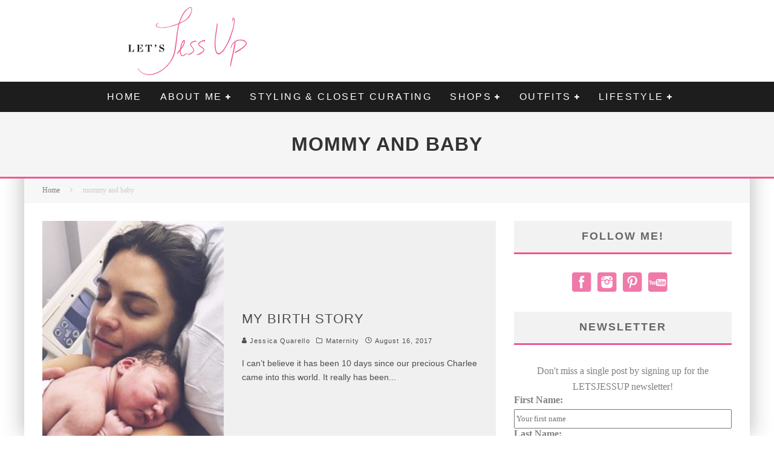

--- FILE ---
content_type: text/html; charset=UTF-8
request_url: https://letsjessup.com/tag/mommy-and-baby
body_size: 18857
content:
<!DOCTYPE html>
<html lang="en-US"
 xmlns:fb="http://ogp.me/ns/fb#">
<head>
	<meta charset="UTF-8">
			<meta name="viewport" content="width=device-width, height=device-height, initial-scale=1.0, minimum-scale=1.0">
	
	<link rel="profile" href="http://gmpg.org/xfn/11">
	<meta name='robots' content='index, follow, max-image-preview:large, max-snippet:-1, max-video-preview:-1' />
	<style>img:is([sizes="auto" i], [sizes^="auto," i]) { contain-intrinsic-size: 3000px 1500px }</style>
	
	<!-- This site is optimized with the Yoast SEO plugin v24.8.1 - https://yoast.com/wordpress/plugins/seo/ -->
	<title>mommy and baby Archives - Lets Jess-Up</title>
	<link rel="canonical" href="https://letsjessup.com/tag/mommy-and-baby" />
	<meta property="og:locale" content="en_US" />
	<meta property="og:type" content="article" />
	<meta property="og:title" content="mommy and baby Archives - Lets Jess-Up" />
	<meta property="og:url" content="https://letsjessup.com/tag/mommy-and-baby" />
	<meta property="og:site_name" content="Lets Jess-Up" />
	<meta name="twitter:card" content="summary_large_image" />
	<script type="application/ld+json" class="yoast-schema-graph">{"@context":"https://schema.org","@graph":[{"@type":"CollectionPage","@id":"https://letsjessup.com/tag/mommy-and-baby","url":"https://letsjessup.com/tag/mommy-and-baby","name":"mommy and baby Archives - Lets Jess-Up","isPartOf":{"@id":"https://letsjessup.com/#website"},"primaryImageOfPage":{"@id":"https://letsjessup.com/tag/mommy-and-baby#primaryimage"},"image":{"@id":"https://letsjessup.com/tag/mommy-and-baby#primaryimage"},"thumbnailUrl":"https://letsjessup.com/wp-content/uploads/2017/08/Charlee_Mommy_Firstphoto.jpg","breadcrumb":{"@id":"https://letsjessup.com/tag/mommy-and-baby#breadcrumb"},"inLanguage":"en-US"},{"@type":"ImageObject","inLanguage":"en-US","@id":"https://letsjessup.com/tag/mommy-and-baby#primaryimage","url":"https://letsjessup.com/wp-content/uploads/2017/08/Charlee_Mommy_Firstphoto.jpg","contentUrl":"https://letsjessup.com/wp-content/uploads/2017/08/Charlee_Mommy_Firstphoto.jpg","width":1064,"height":1485},{"@type":"BreadcrumbList","@id":"https://letsjessup.com/tag/mommy-and-baby#breadcrumb","itemListElement":[{"@type":"ListItem","position":1,"name":"Home","item":"https://letsjessup.com/"},{"@type":"ListItem","position":2,"name":"mommy and baby"}]},{"@type":"WebSite","@id":"https://letsjessup.com/#website","url":"https://letsjessup.com/","name":"Lets Jess-Up","description":"A Fashion &amp; Lifestyle Blog","potentialAction":[{"@type":"SearchAction","target":{"@type":"EntryPoint","urlTemplate":"https://letsjessup.com/?s={search_term_string}"},"query-input":{"@type":"PropertyValueSpecification","valueRequired":true,"valueName":"search_term_string"}}],"inLanguage":"en-US"}]}</script>
	<!-- / Yoast SEO plugin. -->


<link rel='dns-prefetch' href='//assets.pinterest.com' />
<link rel='dns-prefetch' href='//fonts.googleapis.com' />
<link rel="alternate" type="application/rss+xml" title="Lets Jess-Up &raquo; Feed" href="https://letsjessup.com/feed" />
<link rel="alternate" type="application/rss+xml" title="Lets Jess-Up &raquo; Comments Feed" href="https://letsjessup.com/comments/feed" />
<link rel="alternate" type="application/rss+xml" title="Lets Jess-Up &raquo; mommy and baby Tag Feed" href="https://letsjessup.com/tag/mommy-and-baby/feed" />
		<!-- This site uses the Google Analytics by MonsterInsights plugin v9.4.1 - Using Analytics tracking - https://www.monsterinsights.com/ -->
		<!-- Note: MonsterInsights is not currently configured on this site. The site owner needs to authenticate with Google Analytics in the MonsterInsights settings panel. -->
					<!-- No tracking code set -->
				<!-- / Google Analytics by MonsterInsights -->
		<script type="text/javascript">
/* <![CDATA[ */
window._wpemojiSettings = {"baseUrl":"https:\/\/s.w.org\/images\/core\/emoji\/15.0.3\/72x72\/","ext":".png","svgUrl":"https:\/\/s.w.org\/images\/core\/emoji\/15.0.3\/svg\/","svgExt":".svg","source":{"concatemoji":"https:\/\/letsjessup.com\/wp-includes\/js\/wp-emoji-release.min.js?ver=6.7.4"}};
/*! This file is auto-generated */
!function(i,n){var o,s,e;function c(e){try{var t={supportTests:e,timestamp:(new Date).valueOf()};sessionStorage.setItem(o,JSON.stringify(t))}catch(e){}}function p(e,t,n){e.clearRect(0,0,e.canvas.width,e.canvas.height),e.fillText(t,0,0);var t=new Uint32Array(e.getImageData(0,0,e.canvas.width,e.canvas.height).data),r=(e.clearRect(0,0,e.canvas.width,e.canvas.height),e.fillText(n,0,0),new Uint32Array(e.getImageData(0,0,e.canvas.width,e.canvas.height).data));return t.every(function(e,t){return e===r[t]})}function u(e,t,n){switch(t){case"flag":return n(e,"\ud83c\udff3\ufe0f\u200d\u26a7\ufe0f","\ud83c\udff3\ufe0f\u200b\u26a7\ufe0f")?!1:!n(e,"\ud83c\uddfa\ud83c\uddf3","\ud83c\uddfa\u200b\ud83c\uddf3")&&!n(e,"\ud83c\udff4\udb40\udc67\udb40\udc62\udb40\udc65\udb40\udc6e\udb40\udc67\udb40\udc7f","\ud83c\udff4\u200b\udb40\udc67\u200b\udb40\udc62\u200b\udb40\udc65\u200b\udb40\udc6e\u200b\udb40\udc67\u200b\udb40\udc7f");case"emoji":return!n(e,"\ud83d\udc26\u200d\u2b1b","\ud83d\udc26\u200b\u2b1b")}return!1}function f(e,t,n){var r="undefined"!=typeof WorkerGlobalScope&&self instanceof WorkerGlobalScope?new OffscreenCanvas(300,150):i.createElement("canvas"),a=r.getContext("2d",{willReadFrequently:!0}),o=(a.textBaseline="top",a.font="600 32px Arial",{});return e.forEach(function(e){o[e]=t(a,e,n)}),o}function t(e){var t=i.createElement("script");t.src=e,t.defer=!0,i.head.appendChild(t)}"undefined"!=typeof Promise&&(o="wpEmojiSettingsSupports",s=["flag","emoji"],n.supports={everything:!0,everythingExceptFlag:!0},e=new Promise(function(e){i.addEventListener("DOMContentLoaded",e,{once:!0})}),new Promise(function(t){var n=function(){try{var e=JSON.parse(sessionStorage.getItem(o));if("object"==typeof e&&"number"==typeof e.timestamp&&(new Date).valueOf()<e.timestamp+604800&&"object"==typeof e.supportTests)return e.supportTests}catch(e){}return null}();if(!n){if("undefined"!=typeof Worker&&"undefined"!=typeof OffscreenCanvas&&"undefined"!=typeof URL&&URL.createObjectURL&&"undefined"!=typeof Blob)try{var e="postMessage("+f.toString()+"("+[JSON.stringify(s),u.toString(),p.toString()].join(",")+"));",r=new Blob([e],{type:"text/javascript"}),a=new Worker(URL.createObjectURL(r),{name:"wpTestEmojiSupports"});return void(a.onmessage=function(e){c(n=e.data),a.terminate(),t(n)})}catch(e){}c(n=f(s,u,p))}t(n)}).then(function(e){for(var t in e)n.supports[t]=e[t],n.supports.everything=n.supports.everything&&n.supports[t],"flag"!==t&&(n.supports.everythingExceptFlag=n.supports.everythingExceptFlag&&n.supports[t]);n.supports.everythingExceptFlag=n.supports.everythingExceptFlag&&!n.supports.flag,n.DOMReady=!1,n.readyCallback=function(){n.DOMReady=!0}}).then(function(){return e}).then(function(){var e;n.supports.everything||(n.readyCallback(),(e=n.source||{}).concatemoji?t(e.concatemoji):e.wpemoji&&e.twemoji&&(t(e.twemoji),t(e.wpemoji)))}))}((window,document),window._wpemojiSettings);
/* ]]> */
</script>
<link rel='stylesheet' id='sbi_styles-css' href='https://letsjessup.com/wp-content/plugins/instagram-feed/css/sbi-styles.min.css?ver=6.8.0' type='text/css' media='all' />
<style id='wp-emoji-styles-inline-css' type='text/css'>

	img.wp-smiley, img.emoji {
		display: inline !important;
		border: none !important;
		box-shadow: none !important;
		height: 1em !important;
		width: 1em !important;
		margin: 0 0.07em !important;
		vertical-align: -0.1em !important;
		background: none !important;
		padding: 0 !important;
	}
</style>
<link rel='stylesheet' id='wp-block-library-css' href='https://letsjessup.com/wp-includes/css/dist/block-library/style.min.css?ver=6.7.4' type='text/css' media='all' />
<style id='classic-theme-styles-inline-css' type='text/css'>
/*! This file is auto-generated */
.wp-block-button__link{color:#fff;background-color:#32373c;border-radius:9999px;box-shadow:none;text-decoration:none;padding:calc(.667em + 2px) calc(1.333em + 2px);font-size:1.125em}.wp-block-file__button{background:#32373c;color:#fff;text-decoration:none}
</style>
<style id='global-styles-inline-css' type='text/css'>
:root{--wp--preset--aspect-ratio--square: 1;--wp--preset--aspect-ratio--4-3: 4/3;--wp--preset--aspect-ratio--3-4: 3/4;--wp--preset--aspect-ratio--3-2: 3/2;--wp--preset--aspect-ratio--2-3: 2/3;--wp--preset--aspect-ratio--16-9: 16/9;--wp--preset--aspect-ratio--9-16: 9/16;--wp--preset--color--black: #000000;--wp--preset--color--cyan-bluish-gray: #abb8c3;--wp--preset--color--white: #ffffff;--wp--preset--color--pale-pink: #f78da7;--wp--preset--color--vivid-red: #cf2e2e;--wp--preset--color--luminous-vivid-orange: #ff6900;--wp--preset--color--luminous-vivid-amber: #fcb900;--wp--preset--color--light-green-cyan: #7bdcb5;--wp--preset--color--vivid-green-cyan: #00d084;--wp--preset--color--pale-cyan-blue: #8ed1fc;--wp--preset--color--vivid-cyan-blue: #0693e3;--wp--preset--color--vivid-purple: #9b51e0;--wp--preset--gradient--vivid-cyan-blue-to-vivid-purple: linear-gradient(135deg,rgba(6,147,227,1) 0%,rgb(155,81,224) 100%);--wp--preset--gradient--light-green-cyan-to-vivid-green-cyan: linear-gradient(135deg,rgb(122,220,180) 0%,rgb(0,208,130) 100%);--wp--preset--gradient--luminous-vivid-amber-to-luminous-vivid-orange: linear-gradient(135deg,rgba(252,185,0,1) 0%,rgba(255,105,0,1) 100%);--wp--preset--gradient--luminous-vivid-orange-to-vivid-red: linear-gradient(135deg,rgba(255,105,0,1) 0%,rgb(207,46,46) 100%);--wp--preset--gradient--very-light-gray-to-cyan-bluish-gray: linear-gradient(135deg,rgb(238,238,238) 0%,rgb(169,184,195) 100%);--wp--preset--gradient--cool-to-warm-spectrum: linear-gradient(135deg,rgb(74,234,220) 0%,rgb(151,120,209) 20%,rgb(207,42,186) 40%,rgb(238,44,130) 60%,rgb(251,105,98) 80%,rgb(254,248,76) 100%);--wp--preset--gradient--blush-light-purple: linear-gradient(135deg,rgb(255,206,236) 0%,rgb(152,150,240) 100%);--wp--preset--gradient--blush-bordeaux: linear-gradient(135deg,rgb(254,205,165) 0%,rgb(254,45,45) 50%,rgb(107,0,62) 100%);--wp--preset--gradient--luminous-dusk: linear-gradient(135deg,rgb(255,203,112) 0%,rgb(199,81,192) 50%,rgb(65,88,208) 100%);--wp--preset--gradient--pale-ocean: linear-gradient(135deg,rgb(255,245,203) 0%,rgb(182,227,212) 50%,rgb(51,167,181) 100%);--wp--preset--gradient--electric-grass: linear-gradient(135deg,rgb(202,248,128) 0%,rgb(113,206,126) 100%);--wp--preset--gradient--midnight: linear-gradient(135deg,rgb(2,3,129) 0%,rgb(40,116,252) 100%);--wp--preset--font-size--small: 13px;--wp--preset--font-size--medium: 20px;--wp--preset--font-size--large: 36px;--wp--preset--font-size--x-large: 42px;--wp--preset--spacing--20: 0.44rem;--wp--preset--spacing--30: 0.67rem;--wp--preset--spacing--40: 1rem;--wp--preset--spacing--50: 1.5rem;--wp--preset--spacing--60: 2.25rem;--wp--preset--spacing--70: 3.38rem;--wp--preset--spacing--80: 5.06rem;--wp--preset--shadow--natural: 6px 6px 9px rgba(0, 0, 0, 0.2);--wp--preset--shadow--deep: 12px 12px 50px rgba(0, 0, 0, 0.4);--wp--preset--shadow--sharp: 6px 6px 0px rgba(0, 0, 0, 0.2);--wp--preset--shadow--outlined: 6px 6px 0px -3px rgba(255, 255, 255, 1), 6px 6px rgba(0, 0, 0, 1);--wp--preset--shadow--crisp: 6px 6px 0px rgba(0, 0, 0, 1);}:where(.is-layout-flex){gap: 0.5em;}:where(.is-layout-grid){gap: 0.5em;}body .is-layout-flex{display: flex;}.is-layout-flex{flex-wrap: wrap;align-items: center;}.is-layout-flex > :is(*, div){margin: 0;}body .is-layout-grid{display: grid;}.is-layout-grid > :is(*, div){margin: 0;}:where(.wp-block-columns.is-layout-flex){gap: 2em;}:where(.wp-block-columns.is-layout-grid){gap: 2em;}:where(.wp-block-post-template.is-layout-flex){gap: 1.25em;}:where(.wp-block-post-template.is-layout-grid){gap: 1.25em;}.has-black-color{color: var(--wp--preset--color--black) !important;}.has-cyan-bluish-gray-color{color: var(--wp--preset--color--cyan-bluish-gray) !important;}.has-white-color{color: var(--wp--preset--color--white) !important;}.has-pale-pink-color{color: var(--wp--preset--color--pale-pink) !important;}.has-vivid-red-color{color: var(--wp--preset--color--vivid-red) !important;}.has-luminous-vivid-orange-color{color: var(--wp--preset--color--luminous-vivid-orange) !important;}.has-luminous-vivid-amber-color{color: var(--wp--preset--color--luminous-vivid-amber) !important;}.has-light-green-cyan-color{color: var(--wp--preset--color--light-green-cyan) !important;}.has-vivid-green-cyan-color{color: var(--wp--preset--color--vivid-green-cyan) !important;}.has-pale-cyan-blue-color{color: var(--wp--preset--color--pale-cyan-blue) !important;}.has-vivid-cyan-blue-color{color: var(--wp--preset--color--vivid-cyan-blue) !important;}.has-vivid-purple-color{color: var(--wp--preset--color--vivid-purple) !important;}.has-black-background-color{background-color: var(--wp--preset--color--black) !important;}.has-cyan-bluish-gray-background-color{background-color: var(--wp--preset--color--cyan-bluish-gray) !important;}.has-white-background-color{background-color: var(--wp--preset--color--white) !important;}.has-pale-pink-background-color{background-color: var(--wp--preset--color--pale-pink) !important;}.has-vivid-red-background-color{background-color: var(--wp--preset--color--vivid-red) !important;}.has-luminous-vivid-orange-background-color{background-color: var(--wp--preset--color--luminous-vivid-orange) !important;}.has-luminous-vivid-amber-background-color{background-color: var(--wp--preset--color--luminous-vivid-amber) !important;}.has-light-green-cyan-background-color{background-color: var(--wp--preset--color--light-green-cyan) !important;}.has-vivid-green-cyan-background-color{background-color: var(--wp--preset--color--vivid-green-cyan) !important;}.has-pale-cyan-blue-background-color{background-color: var(--wp--preset--color--pale-cyan-blue) !important;}.has-vivid-cyan-blue-background-color{background-color: var(--wp--preset--color--vivid-cyan-blue) !important;}.has-vivid-purple-background-color{background-color: var(--wp--preset--color--vivid-purple) !important;}.has-black-border-color{border-color: var(--wp--preset--color--black) !important;}.has-cyan-bluish-gray-border-color{border-color: var(--wp--preset--color--cyan-bluish-gray) !important;}.has-white-border-color{border-color: var(--wp--preset--color--white) !important;}.has-pale-pink-border-color{border-color: var(--wp--preset--color--pale-pink) !important;}.has-vivid-red-border-color{border-color: var(--wp--preset--color--vivid-red) !important;}.has-luminous-vivid-orange-border-color{border-color: var(--wp--preset--color--luminous-vivid-orange) !important;}.has-luminous-vivid-amber-border-color{border-color: var(--wp--preset--color--luminous-vivid-amber) !important;}.has-light-green-cyan-border-color{border-color: var(--wp--preset--color--light-green-cyan) !important;}.has-vivid-green-cyan-border-color{border-color: var(--wp--preset--color--vivid-green-cyan) !important;}.has-pale-cyan-blue-border-color{border-color: var(--wp--preset--color--pale-cyan-blue) !important;}.has-vivid-cyan-blue-border-color{border-color: var(--wp--preset--color--vivid-cyan-blue) !important;}.has-vivid-purple-border-color{border-color: var(--wp--preset--color--vivid-purple) !important;}.has-vivid-cyan-blue-to-vivid-purple-gradient-background{background: var(--wp--preset--gradient--vivid-cyan-blue-to-vivid-purple) !important;}.has-light-green-cyan-to-vivid-green-cyan-gradient-background{background: var(--wp--preset--gradient--light-green-cyan-to-vivid-green-cyan) !important;}.has-luminous-vivid-amber-to-luminous-vivid-orange-gradient-background{background: var(--wp--preset--gradient--luminous-vivid-amber-to-luminous-vivid-orange) !important;}.has-luminous-vivid-orange-to-vivid-red-gradient-background{background: var(--wp--preset--gradient--luminous-vivid-orange-to-vivid-red) !important;}.has-very-light-gray-to-cyan-bluish-gray-gradient-background{background: var(--wp--preset--gradient--very-light-gray-to-cyan-bluish-gray) !important;}.has-cool-to-warm-spectrum-gradient-background{background: var(--wp--preset--gradient--cool-to-warm-spectrum) !important;}.has-blush-light-purple-gradient-background{background: var(--wp--preset--gradient--blush-light-purple) !important;}.has-blush-bordeaux-gradient-background{background: var(--wp--preset--gradient--blush-bordeaux) !important;}.has-luminous-dusk-gradient-background{background: var(--wp--preset--gradient--luminous-dusk) !important;}.has-pale-ocean-gradient-background{background: var(--wp--preset--gradient--pale-ocean) !important;}.has-electric-grass-gradient-background{background: var(--wp--preset--gradient--electric-grass) !important;}.has-midnight-gradient-background{background: var(--wp--preset--gradient--midnight) !important;}.has-small-font-size{font-size: var(--wp--preset--font-size--small) !important;}.has-medium-font-size{font-size: var(--wp--preset--font-size--medium) !important;}.has-large-font-size{font-size: var(--wp--preset--font-size--large) !important;}.has-x-large-font-size{font-size: var(--wp--preset--font-size--x-large) !important;}
:where(.wp-block-post-template.is-layout-flex){gap: 1.25em;}:where(.wp-block-post-template.is-layout-grid){gap: 1.25em;}
:where(.wp-block-columns.is-layout-flex){gap: 2em;}:where(.wp-block-columns.is-layout-grid){gap: 2em;}
:root :where(.wp-block-pullquote){font-size: 1.5em;line-height: 1.6;}
</style>
<link rel='stylesheet' id='lets-review-api-css' href='https://letsjessup.com/wp-content/plugins/lets-review/assets/css/style-api.min.css?ver=3.3.6' type='text/css' media='all' />
<link rel='stylesheet' id='social-widget-css' href='https://letsjessup.com/wp-content/plugins/social-media-widget/social_widget.css?ver=6.7.4' type='text/css' media='all' />
<link rel='stylesheet' id='mc4wp-form-basic-css' href='https://letsjessup.com/wp-content/plugins/mailchimp-for-wp/assets/css/form-basic.css?ver=4.10.2' type='text/css' media='all' />
<link rel='stylesheet' id='valenti-style-css' href='https://letsjessup.com/wp-content/themes/valenti/assets/css/style.min.css?ver=5.6.3.9' type='text/css' media='all' />
<style id='valenti-style-inline-css' type='text/css'>
body{ color:#808080}.entry-content h1, .entry-content h2, .entry-content h3, .entry-content h4, .entry-content h5, .entry-content h6{ color:#333333}.link-color-wrap a, .block-wrap-code .block a{ color:}.link-color-wrap a:hover, .block-wrap-code .block a:hover{ color:#1a75ca}body{font-size:14px;font-family:'Open Sans',sans-serif;font-weight:400;text-transform:none;line-height:1.666;}.excerpt{font-size:14px;font-family:'Open Sans',sans-serif;font-weight:400;text-transform:none;line-height:1.666;}.preview-thumbnail .title, .preview-review .title{font-size:14px;font-family:'Oswald',sans-serif;font-weight:700;text-transform:none;line-height:1.3;}.byline{font-size:11px;font-family:'Oswald',sans-serif;font-weight:400;letter-spacing:0.1em;text-transform:none;line-height:1.3;}.hero-meta .byline{font-size:11px;font-family:'Oswald',sans-serif;font-weight:400;letter-spacing:0.05em;text-transform:none;line-height:1.3;}.tipi-button{font-size:14px;font-family:'Oswald',sans-serif;font-weight:700;letter-spacing:0.1em;text-transform:uppercase;}.secondary-menu-wrap, .secondary-menu-wrap .sub-menu a:not(.tipi-button){font-size:14px;font-family:'Oswald',sans-serif;font-weight:700;letter-spacing:0.1em;text-transform:uppercase;line-height:1;}.footer-menu{font-size:12px;font-family:'Oswald',sans-serif;font-weight:400;text-transform:none;line-height:1;}.site-footer .textwidget{font-size:14px;font-family:'Open Sans',sans-serif;font-weight:400;text-transform:none;line-height:1.666;}.copyright{font-size:12px;font-family:'Open Sans',sans-serif;font-weight:400;text-transform:none;line-height:1;}.preview-slider.title-s .title{font-size:14px;font-family:'Oswald',sans-serif;font-weight:700;letter-spacing:0.04em;text-transform:uppercase;line-height:1.4;}.preview-slider.title-m .title{font-size:14px;font-family:'Oswald',sans-serif;font-weight:700;letter-spacing:0.04em;text-transform:uppercase;line-height:1.4;}.preview-slider.title-l .title{font-size:14px;font-family:'Oswald',sans-serif;font-weight:700;letter-spacing:0.04em;text-transform:uppercase;line-height:1.4;}.preview-slider.title-xl .title{font-size:14px;font-family:'Oswald',sans-serif;font-weight:700;letter-spacing:0.04em;text-transform:uppercase;line-height:1.4;}.preview-grid.title-xs .title{font-size:14px;font-family:'Oswald',sans-serif;font-weight:700;letter-spacing:0.04em;text-transform:uppercase;line-height:1.4;}.preview-grid.title-s .title{font-size:14px;font-family:'Oswald',sans-serif;font-weight:700;letter-spacing:0.04em;text-transform:uppercase;line-height:1.4;}.preview-grid.title-m .title{font-size:14px;font-family:'Oswald',sans-serif;font-weight:700;letter-spacing:0.04em;text-transform:uppercase;line-height:1.4;}.preview-grid.title-l .title{font-size:14px;font-family:'Oswald',sans-serif;font-weight:700;letter-spacing:0.04em;text-transform:uppercase;line-height:1.4;}.preview-classic .title{font-size:14px;font-family:'Oswald',sans-serif;font-weight:400;letter-spacing:0.05em;text-transform:none;line-height:1.3;}.preview-2 .title{font-size:14px;font-family:'Oswald',sans-serif;font-weight:400;letter-spacing:0.05em;text-transform:none;line-height:1.3;}.entry-content blockquote, .entry-content blockquote p{font-size:18px;font-family:'Oswald',sans-serif;font-weight:400;text-transform:none;line-height:1.5;}.hero-wrap .caption, .gallery-block__wrap .caption, figcaption{font-size:10px;font-family:'Open Sans',sans-serif;font-weight:400;text-transform:none;line-height:1.2;}.main-navigation .horizontal-menu > li > a{font-size:14px;font-family:'Oswald',sans-serif;font-weight:400;letter-spacing:0.15em;text-transform:uppercase;line-height:1;}.sub-menu a:not(.tipi-button){font-size:14px;font-family:'Oswald',sans-serif;font-weight:400;letter-spacing:0.13em;text-transform:uppercase;line-height:1.6;}.hero-meta.tipi-s-typo .title{font-size:18px;font-family:'Oswald',sans-serif;font-weight:700;text-transform:none;line-height:1.3;}.hero-meta.tipi-m-typo .title{font-size:18px;font-family:'Oswald',sans-serif;font-weight:700;text-transform:uppercase;line-height:1.3;}.hero-meta.tipi-l-typo .title{font-size:18px;font-family:'Oswald',sans-serif;font-weight:700;text-transform:uppercase;line-height:1.3;}.entry-content h2{font-size:18px;font-family:'Oswald',sans-serif;font-weight:700;letter-spacing:0.1em;text-transform:uppercase;line-height:1.3;}.entry-content h3{font-size:14px;font-family:'Oswald',sans-serif;font-weight:700;letter-spacing:0.1em;text-transform:uppercase;line-height:1.3;}.entry-content h4{font-size:14px;font-family:'Oswald',sans-serif;font-weight:700;letter-spacing:0.1em;text-transform:uppercase;line-height:1.3;}.entry-content h5{font-size:14px;font-family:'Oswald',sans-serif;font-weight:700;letter-spacing:0.1em;text-transform:uppercase;line-height:1.3;}.widget-title{font-size:14px;font-family:'Oswald',sans-serif;font-weight:700;letter-spacing:0.1em;text-transform:uppercase;line-height:1.3;}.block-title-wrap .title{font-size:16px;font-family:'Oswald',sans-serif;font-weight:700;letter-spacing:0.16em;text-transform:uppercase;line-height:1.8;}.block-subtitle{font-size:15px;font-family:'Open Sans',sans-serif;font-weight:700;letter-spacing:0.1em;text-transform:none;line-height:1.3;}.preview-classic { padding-bottom: 30px; }.block-wrap-classic .block ~ .block { padding-top: 30px; }.preview-thumbnail { padding-bottom: 20px; }.valenti-widget .preview-thumbnail { padding-bottom: 15px; }.block-title-inner{ border-bottom:3px solid #161616;}.site-footer > .bg-area{ border-top:20px solid #333333;}.footer-widget-wrap{ border-right:1px solid #333333;}.split-1:not(.preview-thumbnail) .mask {
		-webkit-flex: 0 0 40%;
		-ms-flex: 0 0 40%;
		flex: 0 0 40%;
		width: 40%;
	}.footer-lower {
		padding-top: 30px;
		padding-bottom: 30px;
	}.footer-widget-wrap {
		padding-top: 45px;
		padding-bottom: 45px;
	}.main-menu > li > a {
		padding-top: 17px;
		padding-bottom: 17px;
	}.main-navigation .main-nav-wrap > .menu-icons a{padding-left:10px;}.main-navigation .main-nav-wrap > .menu-icons a{padding-right:10px;}.main-navigation .main-nav-wrap > .menu-icons {margin-right:-10px;}.main-navigation .main-nav-wrap .menu-icons > li > a {font-size:18px;}.secondary-menu-wrap .menu-icons a{padding-left:10px;}.secondary-menu-wrap .menu-icons a{padding-right:10px;}.secondary-menu-wrap .menu-icons {margin-right:-10px;}.secondary-menu-wrap .menu-icons > li > a {font-size:16px;}.accent--color, .bbp-submit-wrapper button, .bbp-submit-wrapper button:visited, .buddypress .cb-cat-header .title a, .woocommerce .star-rating:before, .woocommerce-page .star-rating:before, .woocommerce .star-rating span, .woocommerce-page .star-rating span, .woocommerce .stars a {
		color:#ec5a94;
	}.bbp-submit-wrapper button, #buddypress button:hover, #buddypress a.button:hover, #buddypress a.button:focus, #buddypress input[type=submit]:hover, #buddypress input[type=button]:hover, #buddypress input[type=reset]:hover, #buddypress ul.button-nav li a:hover, #buddypress ul.button-nav li.current a, #buddypress div.generic-button a:hover, #buddypress .comment-reply-link:hover, #buddypress .activity-list li.load-more:hover, #buddypress #groups-list .generic-button a:hover {
		border-color: #ec5a94;
	}.sidebar-widget .widget-title, .cb-cat-header, .site-footer .footer-widget-area .widget-title span, #wp-calendar caption, #buddypress #members-list .cb-member-list-box .item .item-title, #buddypress div.item-list-tabs ul li.selected, #buddypress div.item-list-tabs ul li.current, #buddypress .item-list-tabs ul li:hover, .woocommerce div.product .woocommerce-tabs ul.tabs li.active,
	.author-page-box {
		border-bottom-color: #ec5a94 ;
	}.cb-highlight, #buddypress button:hover, #buddypress a.button:hover, #buddypress a.button:focus, #buddypress input[type=submit]:hover, #buddypress input[type=button]:hover, #buddypress input[type=reset]:hover, #buddypress ul.button-nav li a:hover, #buddypress ul.button-nav li.current a, #buddypress div.generic-button a:hover, #buddypress .comment-reply-link:hover, #buddypress .activity-list li.load-more:hover, #buddypress #groups-list .generic-button a:hover {
		background-color: #ec5a94;
	}.block-title-mid .block-title:after, .block-title-mid .block-title:before { border-top: 3px solid #161616;}.font-b { font-family: 'Open Sans',sans-serif; }h1, h2, h3, h4, h5, h6, .font-h, #bbp-user-navigation, .product_meta, .price, .woocommerce-review-link, .cart_item, .cart-collaterals .cart_totals th { font-family: 'Oswald',sans-serif }.site-mob-header:not(.site-mob-header-11) .header-padding .logo-main-wrap, .site-mob-header:not(.site-mob-header-11) .header-padding .icons-wrap a, .site-mob-header-11 .header-padding {
		padding-top: 15px;
		padding-bottom: 15px;
	}.site-header .header-padding {
		padding-top: 10px;
		padding-bottom: 10px;
	}.site-footer .bg-area{background-color: #1c1d1e;}.site-footer .background{background-position: center center;}.site-footer,.site-footer a{color: #e5e5e5;}.footer-widget-area{background-color: #272727;}.footer-widget-area{background-position: center center;}.footer-widget-area,.footer-widget-area a{color: #e5e5e5;}.grid-spacing { border-top-width: 3px; }.preview-slider.tile-overlay--1:after, .preview-slider.tile-overlay--2 .meta:after { opacity: 0.2; }.preview-grid.tile-overlay--1:after, .preview-grid.tile-overlay--2 .meta:after { opacity: 0.2; }.main-navigation-border { border-bottom-color: #161616; }@media only screen and (min-width: 481px) {.slider-spacing { margin-right: 3px;}.block-wrap-slider .slider { padding-top: 3px;}.grid-spacing { border-right-width: 3px; }.block-wrap-grid:not(.block-wrap-81) .block { width: calc( 100% + 3px ); }}@media only screen and (min-width: 768px) {.grid-spacing { border-right-width: 3px; }.block-wrap-55 .slide { margin-right: 3px!important; }.block-wrap-grid:not(.block-wrap-81) .block { width: calc( 100% + 3px ); }.preview-slider.tile-overlay--1:hover:after, .preview-slider.tile-overlay--2.tile-overlay--gradient:hover:after, .preview-slider.tile-overlay--2:hover .meta:after { opacity: 0.3 ; }.preview-grid.tile-overlay--1:hover:after, .preview-grid.tile-overlay--2.tile-overlay--gradient:hover:after, .preview-grid.tile-overlay--2:hover .meta:after { opacity: 0.3 ; }}@media only screen and (min-width: 1020px) {body{font-size:16px;}.hero-meta .byline{font-size:14px;}.tipi-button{font-size:12px;}.secondary-menu-wrap, .secondary-menu-wrap .sub-menu a:not(.tipi-button){font-size:12px;}.site-footer .textwidget{font-size:16px;}.preview-slider.title-s .title{font-size:16px;}.preview-slider.title-m .title{font-size:20px;}.preview-slider.title-l .title{font-size:30px;}.preview-slider.title-xl .title{font-size:40px;}.preview-grid.title-xs .title{font-size:16px;}.preview-grid.title-s .title{font-size:20px;}.preview-grid.title-m .title{font-size:32px;}.preview-grid.title-l .title{font-size:38px;}.preview-classic .title{font-size:22px;}.preview-2 .title{font-size:26px;}.entry-content blockquote, .entry-content blockquote p{font-size:26px;}.main-navigation .horizontal-menu > li > a{font-size:16px;}.hero-meta.tipi-s-typo .title{font-size:28px;}.hero-meta.tipi-m-typo .title{font-size:40px;}.hero-meta.tipi-l-typo .title{font-size:50px;}.entry-content h2{font-size:30px;}.entry-content h3{font-size:24px;}.entry-content h4{font-size:20px;}.entry-content h5{font-size:18px;}.widget-title{font-size:20px;}.block-title-wrap .title{font-size:22px;}}@media only screen and (min-width: 1200px) {.site {}}body, input{
    font-family: 'Playfair Display', serif;
}

.cb-excerpt img{
    margin-bottom: 10px;
}

/* visited link */
a, a:visited {
    color: #ec5a94;
    text-decoration: none;
}
</style>
<link rel='stylesheet' id='valenti-child-style-css' href='https://letsjessup.com/wp-content/themes/valenti-child/style.css?ver=6.7.4' type='text/css' media='all' />
<link rel='stylesheet' id='valenti-fonts-css' href='https://fonts.googleapis.com/css?family=Montserrat%3A400%2C700%7CMontserrat%3A400%2C700&#038;subset=greek%2Cgreek-ext&#038;display=swap' type='text/css' media='all' />
<!--[if IE]>
<link rel='stylesheet' id='valenti-ie9-css' href='https://letsjessup.com/wp-content/themes/valenti/assets/css/ie.css?ver=5.6.3.9' type='text/css' media='all' />
<![endif]-->
<link rel='stylesheet' id='swipebox-css' href='https://letsjessup.com/wp-content/themes/valenti/assets/css/swipebox.min.css?ver=1.4.4.1' type='text/css' media='all' />
<style id='akismet-widget-style-inline-css' type='text/css'>

			.a-stats {
				--akismet-color-mid-green: #357b49;
				--akismet-color-white: #fff;
				--akismet-color-light-grey: #f6f7f7;

				max-width: 350px;
				width: auto;
			}

			.a-stats * {
				all: unset;
				box-sizing: border-box;
			}

			.a-stats strong {
				font-weight: 600;
			}

			.a-stats a.a-stats__link,
			.a-stats a.a-stats__link:visited,
			.a-stats a.a-stats__link:active {
				background: var(--akismet-color-mid-green);
				border: none;
				box-shadow: none;
				border-radius: 8px;
				color: var(--akismet-color-white);
				cursor: pointer;
				display: block;
				font-family: -apple-system, BlinkMacSystemFont, 'Segoe UI', 'Roboto', 'Oxygen-Sans', 'Ubuntu', 'Cantarell', 'Helvetica Neue', sans-serif;
				font-weight: 500;
				padding: 12px;
				text-align: center;
				text-decoration: none;
				transition: all 0.2s ease;
			}

			/* Extra specificity to deal with TwentyTwentyOne focus style */
			.widget .a-stats a.a-stats__link:focus {
				background: var(--akismet-color-mid-green);
				color: var(--akismet-color-white);
				text-decoration: none;
			}

			.a-stats a.a-stats__link:hover {
				filter: brightness(110%);
				box-shadow: 0 4px 12px rgba(0, 0, 0, 0.06), 0 0 2px rgba(0, 0, 0, 0.16);
			}

			.a-stats .count {
				color: var(--akismet-color-white);
				display: block;
				font-size: 1.5em;
				line-height: 1.4;
				padding: 0 13px;
				white-space: nowrap;
			}
		
</style>
<link rel='stylesheet' id='login-with-ajax-css' href='https://letsjessup.com/wp-content/plugins/login-with-ajax/templates/login-with-ajax.min.css?ver=4.4' type='text/css' media='all' />
<script type="text/javascript" src="https://letsjessup.com/wp-includes/js/jquery/jquery.min.js?ver=3.7.1" id="jquery-core-js"></script>
<script type="text/javascript" src="https://letsjessup.com/wp-includes/js/jquery/jquery-migrate.min.js?ver=3.4.1" id="jquery-migrate-js"></script>
<script type="text/javascript" id="sbi_scripts-js-extra">
/* <![CDATA[ */
var sb_instagram_js_options = {"font_method":"svg","resized_url":"https:\/\/letsjessup.com\/wp-content\/uploads\/sb-instagram-feed-images\/","placeholder":"https:\/\/letsjessup.com\/wp-content\/plugins\/instagram-feed\/img\/placeholder.png","ajax_url":"https:\/\/letsjessup.com\/wp-admin\/admin-ajax.php"};
/* ]]> */
</script>
<script type="text/javascript" src="https://letsjessup.com/wp-content/plugins/instagram-feed/js/sbi-scripts.min.js?ver=6.8.0" id="sbi_scripts-js"></script>
<script type="text/javascript" id="login-with-ajax-js-extra">
/* <![CDATA[ */
var LWA = {"ajaxurl":"https:\/\/letsjessup.com\/wp-admin\/admin-ajax.php","off":""};
/* ]]> */
</script>
<script type="text/javascript" src="https://letsjessup.com/wp-content/plugins/login-with-ajax/templates/login-with-ajax.min.js?ver=4.4" id="login-with-ajax-js"></script>
<script type="text/javascript" src="https://letsjessup.com/wp-content/plugins/login-with-ajax/ajaxify/ajaxify.min.js?ver=4.4" id="login-with-ajax-ajaxify-js"></script>
<link rel="https://api.w.org/" href="https://letsjessup.com/wp-json/" /><link rel="alternate" title="JSON" type="application/json" href="https://letsjessup.com/wp-json/wp/v2/tags/195" /><link rel="EditURI" type="application/rsd+xml" title="RSD" href="https://letsjessup.com/xmlrpc.php?rsd" />
<meta name="generator" content="WordPress 6.7.4" />
<meta property="fb:app_id" content="494892580671871"/><meta property="fb:admins" content="jessica.elovsson.9"/><!-- Instagram Feed CSS -->
<style type="text/css">
@media (max-width: 600px) {
#sb_instagram{ display: none }
}

/* @media (max-width: 480px) {
     #sb_instagram{ display: none }
     }  */
</style>
<link rel="preload" type="font/woff2" as="font" href="https://letsjessup.com/wp-content/themes/valenti/assets/css/valenti/valenti.woff2?o9cfvj" crossorigin><link rel="dns-prefetch" href="//fonts.googleapis.com"><link rel="preconnect" href="https://fonts.gstatic.com/" crossorigin></head>
<body class="archive tag tag-mommy-and-baby tag-195 body-mob-header-1 site-mob-menu-a-4 site-mob-menu-1 mob-fi-tall header--style-1 with--bg excerpt-mob-off mm-ani-3 modal-skin-2">
			<div id="cb-outer-container" class="site">
		<header id="mobhead" class="site-header-block site-mob-header tipi-l-0 site-mob-header-1 sticky-menu-1 sticky-top site-skin-2 site-img-1"><div class="bg-area header-padding tipi-row side-spacing tipi-vertical-c">
	<ul class="menu-left icons-wrap tipi-vertical-c">
		<li class="valenti-icon vertical-c"><a href="#" class="mob-tr-open" data-target="slide-menu"><i class="valenti-i-menu" aria-hidden="true"></i></a></li>	</ul>
	<div class="logo-main-wrap logo-mob-wrap">
			</div>
	<ul class="menu-right icons-wrap tipi-vertical-c">
					</ul>
	<div class="background"></div></div>
</header><!-- .site-mob-header --><div id="mob-line" class="tipi-m-0"></div>		<div id="cb-container" class="site-inner container clearfix">
		<header id="masthead" class="site-header-block site-header clearfix site-header-1 header-skin-1 site-img-1 mm-skin-1 main-menu-skin-1 main-menu-width-1 main-menu-bar-color-2 logo-only-when-stuck main-menu-c"><div class="bg-area">
			<div class="logo-main-wrap header-padding tipi-vertical-c logo-main-wrap-l side-spacing tipi-row">
			<div class="logo logo-main"><a href="https://letsjessup.com" data-pin-nopin="true"><img src="http://letsjessup.com/wp-content/uploads/2015/08/Jessuplogo2.png" width="490" height="115"></a></div>					</div>
		<div class="background"></div></div>
</header><!-- .site-header --><div id="header-line"></div><nav id="cb-nav-bar" class="main-navigation cb-nav-bar-wrap nav-bar tipi-m-0-down clearfix mm-ani-3 mm-skin-1 main-menu-bar-color-1 sticky-top sticky-menu sticky-menu-1 logo-always-vis main-menu-c">	<div class="site-skin-2 menu-bg-area">
		<div id="main-menu-wrap" class="main-menu-wrap cb-nav-bar-wrap clearfix font-h main-nav-wrap vertical-c  wrap">
			<div class="logo-menu-wrap logo-menu-wrap-placeholder"></div>			<ul id="menu-main-menu" class="main-menu nav cb-main main-nav main-nav clearfix tipi-flex horizontal-menu">
				<li id="menu-item-45" class="menu-item menu-item-type-custom menu-item-object-custom dropper standard-drop mm-color menu-item-45"><a href="http://www.letsjessup.com">Home</a></li>
<li id="menu-item-52" class="menu-item menu-item-type-post_type menu-item-object-page menu-item-has-children dropper standard-drop mm-color menu-item-52"><a href="https://letsjessup.com/about-me">About Me</a><div class="menu mm-1" data-mm="1"><div class="menu-wrap menu-wrap-minus-10">
<ul class="sub-menu">
	<li id="menu-item-1094" class="menu-item menu-item-type-post_type menu-item-object-page dropper standard-drop mm-color menu-item-1094"><a href="https://letsjessup.com/videos">Videos</a></li>
	<li id="menu-item-1311" class="menu-item menu-item-type-post_type menu-item-object-page dropper standard-drop mm-color menu-item-1311"><a href="https://letsjessup.com/contact-me">Contact</a></li>
</ul></div></div>
</li>
<li id="menu-item-4978" class="menu-item menu-item-type-post_type menu-item-object-page dropper standard-drop mm-color menu-item-4978"><a href="https://letsjessup.com/curate">Styling &#038; Closet Curating</a></li>
<li id="menu-item-5592" class="menu-item menu-item-type-custom menu-item-object-custom menu-item-has-children dropper standard-drop mm-color menu-item-5592"><a>Shops</a><div class="menu mm-1" data-mm="1"><div class="menu-wrap menu-wrap-minus-10">
<ul class="sub-menu">
	<li id="menu-item-7065" class="menu-item menu-item-type-post_type menu-item-object-page dropper standard-drop mm-color menu-item-7065"><a href="https://letsjessup.com/baby-girl-2-products">Baby Girl # 2 SHOP</a></li>
	<li id="menu-item-2149" class="menu-item menu-item-type-post_type menu-item-object-page dropper standard-drop mm-color menu-item-2149"><a href="https://letsjessup.com/shop-tiktok-instagram">Shop Tik Tok &#038; Instagram Links</a></li>
	<li id="menu-item-4487" class="menu-item menu-item-type-post_type menu-item-object-page dropper standard-drop mm-color menu-item-4487"><a href="https://letsjessup.com/shop">The Fashion Shop</a></li>
	<li id="menu-item-6166" class="menu-item menu-item-type-post_type menu-item-object-page dropper standard-drop mm-color menu-item-6166"><a href="https://letsjessup.com/the-food-shop">The Food Shop</a></li>
	<li id="menu-item-6176" class="menu-item menu-item-type-post_type menu-item-object-page dropper standard-drop mm-color menu-item-6176"><a href="https://letsjessup.com/the-kid-shop">The Kids Shop</a></li>
	<li id="menu-item-6187" class="menu-item menu-item-type-post_type menu-item-object-page dropper standard-drop mm-color menu-item-6187"><a href="https://letsjessup.com/the-decor-shop">The Decor Shop</a></li>
	<li id="menu-item-6180" class="menu-item menu-item-type-post_type menu-item-object-page dropper standard-drop mm-color menu-item-6180"><a href="https://letsjessup.com/the-mom-shop">The Mom Shop</a></li>
	<li id="menu-item-6190" class="menu-item menu-item-type-post_type menu-item-object-page dropper standard-drop mm-color menu-item-6190"><a href="https://letsjessup.com/the-beauty-shop">The Beauty Shop</a></li>
</ul></div></div>
</li>
<li id="menu-item-5587" class="menu-item menu-item-type-custom menu-item-object-custom menu-item-has-children dropper standard-drop mm-color menu-item-5587"><a>Outfits</a><div class="menu mm-1" data-mm="1"><div class="menu-wrap menu-wrap-minus-10">
<ul class="sub-menu">
	<li id="menu-item-5597" class="menu-item menu-item-type-custom menu-item-object-custom dropper standard-drop mm-color menu-item-5597"><a href="http://letsjessup.com/tag/spring-style,spring">Spring</a></li>
	<li id="menu-item-5598" class="menu-item menu-item-type-custom menu-item-object-custom dropper standard-drop mm-color menu-item-5598"><a href="http://letsjessup.com/tag/summer">Summer</a></li>
	<li id="menu-item-5599" class="menu-item menu-item-type-custom menu-item-object-custom dropper standard-drop mm-color menu-item-5599"><a href="http://letsjessup.com/tag/fall">Fall</a></li>
	<li id="menu-item-5600" class="menu-item menu-item-type-custom menu-item-object-custom dropper standard-drop mm-color menu-item-5600"><a href="http://letsjessup.com/tag/winter">Winter</a></li>
	<li id="menu-item-6174" class="menu-item menu-item-type-custom menu-item-object-custom dropper standard-drop mm-color menu-item-6174"><a href="http://letsjessup.com/tag/pregnancy,pregnant,bumpdate,maternity">Maternity Looks</a></li>
</ul></div></div>
</li>
<li id="menu-item-5593" class="menu-item menu-item-type-custom menu-item-object-custom menu-item-has-children dropper standard-drop mm-color menu-item-5593"><a>Lifestyle</a><div class="menu mm-1" data-mm="1"><div class="menu-wrap menu-wrap-minus-10">
<ul class="sub-menu">
	<li id="menu-item-5594" class="menu-item menu-item-type-taxonomy menu-item-object-post_tag dropper standard-drop mm-color menu-item-5594"><a href="https://letsjessup.com/tag/motherhood" class="block-more block-mm-init block-changer block-mm-changer" data-title="motherhood" data-url="https://letsjessup.com/tag/motherhood" data-count="42" data-tid="322"  data-term="post_tag">motherhood</a></li>
	<li id="menu-item-5595" class="menu-item menu-item-type-taxonomy menu-item-object-post_tag dropper standard-drop mm-color menu-item-5595"><a href="https://letsjessup.com/tag/recipes" class="block-more block-mm-init block-changer block-mm-changer" data-title="recipes" data-url="https://letsjessup.com/tag/recipes" data-count="14" data-tid="440"  data-term="post_tag">recipes</a></li>
</ul></div></div>
</li>
			</ul>
			<ul class="menu-icons horizontal-menu tipi-flex-eq-height">
							</ul>
		</div>
	</div>
</nav>
<div class="block-title-wrap archive-block-title cb-section-header archive-block-title-color-2"><div class="block-title-inner side-spacing" style="border-bottom-color:#ec5a94"><div class="block-title"><h1 class="title">mommy and baby</h1></div></div></div><div class="breadcrumbs-wrap wrap">		<div class="breadcrumbs side-spacing">
											<div class="crumb">
									<a href="https://letsjessup.com">
									<span>Home</span>
									</a>
								</div>
											<i class="valenti-i-chevron-right"></i>				<div class="crumb">
									<span>mommy and baby</span>
								</div>
									</div>
	</div>
	<div id="cb-content" class="site-content clearfix wrap side-spacing content-bg sb--right">
	<div class="tipi-cols clearfix">
		<div id="main" class="cb-main main tipi-col tipi-xs-12 clearfix site-main main-block-wrap tipi-m-8">
			<div id="block-wrap-88533" class="block-wrap block-wrap-bs-1 block-to-see block-wrap-classic clearfix block-css-88533 side-spacing--boxed block-is-archive block-archive-skin-11" data-id="88533"><div class="block-inner-style"><div class="block-inner-box contents"><div class="block">		<article class="preview-classic split ani-base article-ani article-ani-0 split-1 split-design-1 tipi-xs-12 preview-1 post-4424 post type-post status-publish format-standard has-post-thumbnail hentry category-birth-story category-maternity tag-baby tag-baby-story tag-delivery tag-delivery-story tag-lets-jess-up tag-maternity tag-mom tag-mommy-and-baby tag-mommy-blogger tag-mother tag-motherhood tag-pregnancy">
			<div class="preview-mini-wrap clearfix tipi-flex preview--with-bg">
				<div class="cb-mask mask" style="background:#ec5a94">			<a href="https://letsjessup.com/my-birth-story" class="mask-img">
				<img width="172" height="240" src="https://letsjessup.com/wp-content/uploads/2017/08/Charlee_Mommy_Firstphoto.jpg" class="attachment-valenti-360-240 size-valenti-360-240 wp-post-image" alt="" decoding="async" srcset="https://letsjessup.com/wp-content/uploads/2017/08/Charlee_Mommy_Firstphoto.jpg 1064w, https://letsjessup.com/wp-content/uploads/2017/08/Charlee_Mommy_Firstphoto-215x300.jpg 215w, https://letsjessup.com/wp-content/uploads/2017/08/Charlee_Mommy_Firstphoto-768x1072.jpg 768w, https://letsjessup.com/wp-content/uploads/2017/08/Charlee_Mommy_Firstphoto-734x1024.jpg 734w" sizes="(max-width: 172px) 100vw, 172px" />			</a>
		</div>
							<div class="cb-meta cb-article-meta meta">
					<div class="title-wrap"><h2 class="title"><a href="https://letsjessup.com/my-birth-story">MY BIRTH STORY</a></h2></div><div class="cb-byline byline byline-3 byline-cats-design-1"><span class="byline-part author"><a class="url fn n" href="https://letsjessup.com/author/jessica"><i class="valenti-i-user" aria-hidden="true"></i> Jessica Quarello</a></span><div class="byline-part cats"><i class="valenti-i-folder" aria-hidden="true"></i> <a href="https://letsjessup.com/category/maternity" class="cat">Maternity</a></div><span class="byline-part cb-date date"><i class="valenti-i-clock" aria-hidden="true"></i> <time class="entry-date published dateCreated flipboard-date" datetime="2017-08-16T17:01:50-04:00">August 16, 2017</time></span></div><div class="excerpt body-color">I can&#8217;t believe it has been 10 days since our precious Charlee came into this world. It really has been<span class="cb-excerpt-dots excerpt-ellipsis">...</span></div>				</div>
							</div>
		</article>
				<article class="preview-classic split ani-base article-ani article-ani-0 split-1 split-design-1 tipi-xs-12 preview-1 post-3301 post type-post status-publish format-standard has-post-thumbnail hentry category-maternity category-outfits tag-asos tag-blogger tag-bumpdate tag-family tag-fashion tag-fashion-blogger tag-fashionable tag-lets-jess-up tag-love tag-maternity tag-mommy-and-baby tag-new-york-city tag-outfit tag-parents-to-be tag-pregnancy-style tag-pregnant tag-shop">
			<div class="preview-mini-wrap clearfix tipi-flex preview--with-bg">
				<div class="cb-mask mask" style="background:#ec5a94">			<a href="https://letsjessup.com/baby-q" class="mask-img">
				<img width="160" height="240" src="https://letsjessup.com/wp-content/uploads/2015/08/IMG_0302.jpg" class="attachment-valenti-360-240 size-valenti-360-240 wp-post-image" alt="" decoding="async" srcset="https://letsjessup.com/wp-content/uploads/2015/08/IMG_0302.jpg 2400w, https://letsjessup.com/wp-content/uploads/2015/08/IMG_0302-200x300.jpg 200w, https://letsjessup.com/wp-content/uploads/2015/08/IMG_0302-768x1152.jpg 768w, https://letsjessup.com/wp-content/uploads/2015/08/IMG_0302-683x1024.jpg 683w" sizes="(max-width: 160px) 100vw, 160px" />			</a>
		</div>
							<div class="cb-meta cb-article-meta meta">
					<div class="title-wrap"><h2 class="title"><a href="https://letsjessup.com/baby-q">BABY Q!!</a></h2></div><div class="cb-byline byline byline-3 byline-cats-design-1"><span class="byline-part author"><a class="url fn n" href="https://letsjessup.com/author/jessica"><i class="valenti-i-user" aria-hidden="true"></i> Jessica Quarello</a></span><div class="byline-part cats"><i class="valenti-i-folder" aria-hidden="true"></i> <a href="https://letsjessup.com/category/outfits" class="cat">Outfits</a></div><span class="byline-part cb-date date"><i class="valenti-i-clock" aria-hidden="true"></i> <time class="entry-date published dateCreated flipboard-date" datetime="2017-02-06T20:13:51-04:00">February 6, 2017</time></span></div><div class="excerpt body-color">Photography by Shadi Garman We are having a baby!! I have been so excited to share this incredible blessing with you<span class="cb-excerpt-dots excerpt-ellipsis">...</span></div>				</div>
							</div>
		</article>
		</div>			<div class="pagination tipi-xs-12 font-2">
						</div>
			</div></div></div>		</div>
		<div class="sidebar-wrap tipi-xs-12 tipi-m-4 tipi-col clearfix">
	<aside class="cb-sidebar sidebar">
		<div id="social-widget-2" class="cb-sidebar-widget sidebar-widget valenti-widget Social_Widget"><h3 class="widget-title title">Follow Me!</h3><div class="socialmedia-buttons smw_center"><a href="https://www.facebook.com/jessica.elovsson.9" rel="nofollow" target="_blank"><img width="32" height="32" src="http://www.letsjessup.com/wp-content/images/social/facebook.png" 
				alt="Follow me on Facebook" 
				title="Like" style="opacity: 0.8; -moz-opacity: 0.8;" class="fade" /></a><a href="https://instagram.com/letsjessup/" rel="nofollow" target="_blank"><img width="32" height="32" src="http://www.letsjessup.com/wp-content/images/social/instagram.png" 
				alt="Follow me on Instagram" 
				title="Follow" style="opacity: 0.8; -moz-opacity: 0.8;" class="fade" /></a><a href="https://www.pinterest.com/jesselovsson" rel="nofollow" target="_blank"><img width="32" height="32" src="http://www.letsjessup.com/wp-content/images/social/pinterest.png" 
				alt="Follow me on Pinterest" 
				title="Follow me on Pinterest" style="opacity: 0.8; -moz-opacity: 0.8;" class="fade" /></a><a href="https://www.youtube.com/user/JLKelovsson" rel="nofollow" target="_blank"><img width="32" height="32" src="http://www.letsjessup.com/wp-content/images/social/youtube.png" 
				alt="Follow me on YouTube" 
				title="Subscribe " style="opacity: 0.8; -moz-opacity: 0.8;" class="fade" /></a></div></div><div id="mc4wp_form_widget-3" class="cb-sidebar-widget sidebar-widget valenti-widget widget_mc4wp_form_widget"><h3 class="widget-title title">Newsletter</h3><script>(function() {
	window.mc4wp = window.mc4wp || {
		listeners: [],
		forms: {
			on: function(evt, cb) {
				window.mc4wp.listeners.push(
					{
						event   : evt,
						callback: cb
					}
				);
			}
		}
	}
})();
</script><!-- Mailchimp for WordPress v4.10.2 - https://wordpress.org/plugins/mailchimp-for-wp/ --><form id="mc4wp-form-1" class="mc4wp-form mc4wp-form-1091 mc4wp-form-basic" method="post" data-id="1091" data-name="Default sign-up form" ><div class="mc4wp-form-fields"><p><center>
Don't miss a single post by signing up for the LETSJESSUP newsletter!
</center></p>
<p>
    <label>First Name:</label>
    <input type="text" name="FNAME" placeholder="Your first name" required="required">
</p>
<p>
    <label>Last Name:</label>
    <input type="text" name="LNAME" placeholder="Your last name" required="required">
</p>
<p>
	<label>Email address: </label>
	<input type="email" name="EMAIL" placeholder="Your email address" required />
</p>
<p>
	<input type="submit" value="Sign up" />
</p></div><label style="display: none !important;">Leave this field empty if you're human: <input type="text" name="_mc4wp_honeypot" value="" tabindex="-1" autocomplete="off" /></label><input type="hidden" name="_mc4wp_timestamp" value="1768985458" /><input type="hidden" name="_mc4wp_form_id" value="1091" /><input type="hidden" name="_mc4wp_form_element_id" value="mc4wp-form-1" /><div class="mc4wp-response"></div></form><!-- / Mailchimp for WordPress Plugin --></div><div id="text-2" class="cb-sidebar-widget sidebar-widget valenti-widget widget_text"><h3 class="widget-title title">About Me</h3>			<div class="textwidget"><p style="text-align: center; font-size: 16px; font-family: georgia, arial, verdana;"> Thank you so much for stopping by! My name is Jess and I believe that fashion and style don't have to break the bank! I hope you enjoy my looks and are inspired to JessUp! <a href="http://letsjessup.com/about-me/">more...</a> </p></div>
		</div>
		<div id="recent-posts-2" class="cb-sidebar-widget sidebar-widget valenti-widget widget_recent_entries">
		<h3 class="widget-title title">Recent Posts</h3>
		<ul>
											<li>
					<a href="https://letsjessup.com/toddler-christmas-wishlist">Toddler Christmas Wishlist</a>
									</li>
											<li>
					<a href="https://letsjessup.com/life-lately">Life Lately</a>
									</li>
											<li>
					<a href="https://letsjessup.com/update-on-our-move-direct-links-to-the-items-we-have-purchased-so-far">Update on our Move &#038; direct links to the items we have purchased so far</a>
									</li>
											<li>
					<a href="https://letsjessup.com/how-im-surviving-quarantine-while-pregnant">How I&#8217;m surviving Quarantine while Pregnant</a>
									</li>
											<li>
					<a href="https://letsjessup.com/tips-and-tricks-for-traveling-with-a-2-5-year-old">Tips and Tricks for Traveling with a 2.5 Year Old</a>
									</li>
					</ul>

		</div><div id="archives-2" class="cb-sidebar-widget sidebar-widget valenti-widget widget_archive"><h3 class="widget-title title">Archives</h3>
			<ul>
					<li><a href='https://letsjessup.com/2020/11'>November 2020</a></li>
	<li><a href='https://letsjessup.com/2020/09'>September 2020</a></li>
	<li><a href='https://letsjessup.com/2020/05'>May 2020</a></li>
	<li><a href='https://letsjessup.com/2020/04'>April 2020</a></li>
	<li><a href='https://letsjessup.com/2020/03'>March 2020</a></li>
	<li><a href='https://letsjessup.com/2020/02'>February 2020</a></li>
	<li><a href='https://letsjessup.com/2019/12'>December 2019</a></li>
	<li><a href='https://letsjessup.com/2019/11'>November 2019</a></li>
	<li><a href='https://letsjessup.com/2019/09'>September 2019</a></li>
	<li><a href='https://letsjessup.com/2019/08'>August 2019</a></li>
	<li><a href='https://letsjessup.com/2019/07'>July 2019</a></li>
	<li><a href='https://letsjessup.com/2019/06'>June 2019</a></li>
	<li><a href='https://letsjessup.com/2019/05'>May 2019</a></li>
	<li><a href='https://letsjessup.com/2019/04'>April 2019</a></li>
	<li><a href='https://letsjessup.com/2019/03'>March 2019</a></li>
	<li><a href='https://letsjessup.com/2019/02'>February 2019</a></li>
	<li><a href='https://letsjessup.com/2019/01'>January 2019</a></li>
	<li><a href='https://letsjessup.com/2018/12'>December 2018</a></li>
	<li><a href='https://letsjessup.com/2018/11'>November 2018</a></li>
	<li><a href='https://letsjessup.com/2018/10'>October 2018</a></li>
	<li><a href='https://letsjessup.com/2018/09'>September 2018</a></li>
	<li><a href='https://letsjessup.com/2018/08'>August 2018</a></li>
	<li><a href='https://letsjessup.com/2018/07'>July 2018</a></li>
	<li><a href='https://letsjessup.com/2018/06'>June 2018</a></li>
	<li><a href='https://letsjessup.com/2018/05'>May 2018</a></li>
	<li><a href='https://letsjessup.com/2018/04'>April 2018</a></li>
	<li><a href='https://letsjessup.com/2018/03'>March 2018</a></li>
	<li><a href='https://letsjessup.com/2018/02'>February 2018</a></li>
	<li><a href='https://letsjessup.com/2018/01'>January 2018</a></li>
	<li><a href='https://letsjessup.com/2017/12'>December 2017</a></li>
	<li><a href='https://letsjessup.com/2017/11'>November 2017</a></li>
	<li><a href='https://letsjessup.com/2017/10'>October 2017</a></li>
	<li><a href='https://letsjessup.com/2017/09'>September 2017</a></li>
	<li><a href='https://letsjessup.com/2017/08'>August 2017</a></li>
	<li><a href='https://letsjessup.com/2017/07'>July 2017</a></li>
	<li><a href='https://letsjessup.com/2017/06'>June 2017</a></li>
	<li><a href='https://letsjessup.com/2017/05'>May 2017</a></li>
	<li><a href='https://letsjessup.com/2017/04'>April 2017</a></li>
	<li><a href='https://letsjessup.com/2017/03'>March 2017</a></li>
	<li><a href='https://letsjessup.com/2017/02'>February 2017</a></li>
	<li><a href='https://letsjessup.com/2017/01'>January 2017</a></li>
	<li><a href='https://letsjessup.com/2016/12'>December 2016</a></li>
	<li><a href='https://letsjessup.com/2016/11'>November 2016</a></li>
	<li><a href='https://letsjessup.com/2016/10'>October 2016</a></li>
	<li><a href='https://letsjessup.com/2016/09'>September 2016</a></li>
	<li><a href='https://letsjessup.com/2016/08'>August 2016</a></li>
	<li><a href='https://letsjessup.com/2016/07'>July 2016</a></li>
	<li><a href='https://letsjessup.com/2016/06'>June 2016</a></li>
	<li><a href='https://letsjessup.com/2016/05'>May 2016</a></li>
	<li><a href='https://letsjessup.com/2016/04'>April 2016</a></li>
	<li><a href='https://letsjessup.com/2016/03'>March 2016</a></li>
	<li><a href='https://letsjessup.com/2016/02'>February 2016</a></li>
	<li><a href='https://letsjessup.com/2016/01'>January 2016</a></li>
	<li><a href='https://letsjessup.com/2015/12'>December 2015</a></li>
	<li><a href='https://letsjessup.com/2015/11'>November 2015</a></li>
	<li><a href='https://letsjessup.com/2015/10'>October 2015</a></li>
	<li><a href='https://letsjessup.com/2015/09'>September 2015</a></li>
	<li><a href='https://letsjessup.com/2015/08'>August 2015</a></li>
			</ul>

			</div>	</aside>
</div>
	</div>
	</div>
<footer id="cb-footer" class="site-footer">
	<div class="bg-area">
		<div id="cb-widgets" class="cb-footer-wrap clearfix footer-widget-area footer-widget-area-3 footer-widgets-skin-3 site-img-1 widgets-area-bg--dark">
			<div class="footer-widget-bg-area-inner tipi-flex tipi-row">
																				<div class="background"></div>			</div>
		</div>
				</footer>
</div>
<span class="shadow__sides wrap"></span></div>
<div id="mob-menu-wrap" class="mob-menu-wrap mobile-navigation-dd tipi-l-0 site-skin-2 site-img-1">
	<div class="bg-area">
		<div class="content-wrap">
			<div class="content">
				<div class="logo-x-wrap tipi-flex vertical-c">
										<a href="#" class="mob-tr-close tipi-close-icon"><i class="valenti-i-x" aria-hidden="true"></i></a>
				</div>
				<nav class="mobile-navigation mobile-navigation-1"><ul id="menu-mobile" class="menu-mobile vertical-menu"><li class="menu-item menu-item-type-custom menu-item-object-custom dropper standard-drop mm-color menu-item-45"><a href="http://www.letsjessup.com">Home</a></li>
<li class="menu-item menu-item-type-post_type menu-item-object-page menu-item-has-children dropper standard-drop mm-color menu-item-52"><a href="https://letsjessup.com/about-me">About Me</a>
<ul class="sub-menu">
	<li class="menu-item menu-item-type-post_type menu-item-object-page dropper standard-drop mm-color menu-item-1094"><a href="https://letsjessup.com/videos">Videos</a></li>
	<li class="menu-item menu-item-type-post_type menu-item-object-page dropper standard-drop mm-color menu-item-1311"><a href="https://letsjessup.com/contact-me">Contact</a></li>
</ul>
</li>
<li class="menu-item menu-item-type-post_type menu-item-object-page dropper standard-drop mm-color menu-item-4978"><a href="https://letsjessup.com/curate">Styling &#038; Closet Curating</a></li>
<li class="menu-item menu-item-type-custom menu-item-object-custom menu-item-has-children dropper standard-drop mm-color menu-item-5592"><a>Shops</a>
<ul class="sub-menu">
	<li class="menu-item menu-item-type-post_type menu-item-object-page dropper standard-drop mm-color menu-item-7065"><a href="https://letsjessup.com/baby-girl-2-products">Baby Girl # 2 SHOP</a></li>
	<li class="menu-item menu-item-type-post_type menu-item-object-page dropper standard-drop mm-color menu-item-2149"><a href="https://letsjessup.com/shop-tiktok-instagram">Shop Tik Tok &#038; Instagram Links</a></li>
	<li class="menu-item menu-item-type-post_type menu-item-object-page dropper standard-drop mm-color menu-item-4487"><a href="https://letsjessup.com/shop">The Fashion Shop</a></li>
	<li class="menu-item menu-item-type-post_type menu-item-object-page dropper standard-drop mm-color menu-item-6166"><a href="https://letsjessup.com/the-food-shop">The Food Shop</a></li>
	<li class="menu-item menu-item-type-post_type menu-item-object-page dropper standard-drop mm-color menu-item-6176"><a href="https://letsjessup.com/the-kid-shop">The Kids Shop</a></li>
	<li class="menu-item menu-item-type-post_type menu-item-object-page dropper standard-drop mm-color menu-item-6187"><a href="https://letsjessup.com/the-decor-shop">The Decor Shop</a></li>
	<li class="menu-item menu-item-type-post_type menu-item-object-page dropper standard-drop mm-color menu-item-6180"><a href="https://letsjessup.com/the-mom-shop">The Mom Shop</a></li>
	<li class="menu-item menu-item-type-post_type menu-item-object-page dropper standard-drop mm-color menu-item-6190"><a href="https://letsjessup.com/the-beauty-shop">The Beauty Shop</a></li>
</ul>
</li>
<li class="menu-item menu-item-type-custom menu-item-object-custom menu-item-has-children dropper standard-drop mm-color menu-item-5587"><a>Outfits</a>
<ul class="sub-menu">
	<li class="menu-item menu-item-type-custom menu-item-object-custom dropper standard-drop mm-color menu-item-5597"><a href="http://letsjessup.com/tag/spring-style,spring">Spring</a></li>
	<li class="menu-item menu-item-type-custom menu-item-object-custom dropper standard-drop mm-color menu-item-5598"><a href="http://letsjessup.com/tag/summer">Summer</a></li>
	<li class="menu-item menu-item-type-custom menu-item-object-custom dropper standard-drop mm-color menu-item-5599"><a href="http://letsjessup.com/tag/fall">Fall</a></li>
	<li class="menu-item menu-item-type-custom menu-item-object-custom dropper standard-drop mm-color menu-item-5600"><a href="http://letsjessup.com/tag/winter">Winter</a></li>
	<li class="menu-item menu-item-type-custom menu-item-object-custom dropper standard-drop mm-color menu-item-6174"><a href="http://letsjessup.com/tag/pregnancy,pregnant,bumpdate,maternity">Maternity Looks</a></li>
</ul>
</li>
<li class="menu-item menu-item-type-custom menu-item-object-custom menu-item-has-children dropper standard-drop mm-color menu-item-5593"><a>Lifestyle</a>
<ul class="sub-menu">
	<li class="menu-item menu-item-type-taxonomy menu-item-object-post_tag dropper standard-drop mm-color menu-item-5594"><a href="https://letsjessup.com/tag/motherhood">motherhood</a></li>
	<li class="menu-item menu-item-type-taxonomy menu-item-object-post_tag dropper standard-drop mm-color menu-item-5595"><a href="https://letsjessup.com/tag/recipes">recipes</a></li>
</ul>
</li>
</ul></nav><!-- .mobile-navigation -->				<ul class="menu-icons horizontal-menu">
									</ul>
			</div>
		</div>
		<div class="background"></div>	</div>
</div>
<div id="modal" class="modal-wrap inactive dark-overlay">
	<span class="tipi-overlay tipi-overlay-modal"></span>
	<div class="content tipi-vertical-c wrap">
		<div class="content-search search-form-wrap content-block tipi-xs-12 tipi-m-8">
			<form method="get" class="search tipi-flex" action="https://letsjessup.com/">
	<input type="search" class="search-field font-h" placeholder="Search" value="" name="s" autocomplete="off" aria-label="search form">
	<button class="tipi-i-search-thin search-submit" type="submit" value="" aria-label="search"><i class="valenti-i-search"></i></button>
</form>
			<div class="search-hints">
				<span class="search-hint">
					Type to search or hit ESC to close				</span>
			</div>
			<div class="content-found-wrap"><div class="content-found"></div><div class="button-wrap"><a class="search-all-results button-arrow-r button-arrow tipi-button" href="#"><span class="button-title">See all results</span><i class="valenti-i-chevron-right"></i></a></div></div>		</div>
		<div class="content-lwa content-block site-img-1 site-skin-2">
					<div class="tipi-modal-bg bg-area">
				<div class="lwa-wrapper lwa-bones">
	<div class="lwa lwa-default pixelbones lwa-login" style='--avatar-size:60px; '>
				<form class="lwa-form" action="https://letsjessup.com/wp-login.php?template=default" method="post">
												<div class="lwa-username input-field">
				<label for="lwa_user_login_83509">Username</label>
				<input type="text" name="log" id="lwa_user_login_83509" placeholder="Username" class="u-full-width">
			</div>
			<div class="lwa-password input-field">
				<label for="lwa_user_pass_83509">Password</label>
				<input type="password" name="pwd" id="lwa_user_pass_83509" placeholder="Password" class="u-full-width">
			</div>

			<div class="lwa-login_form">
											</div>

			<div class="grid-container submit">
				<div class="lwa-submit-button">
										<input type="submit" name="wp-submit" class="button-primary" value="Log In" tabindex="100" >
					<input type="hidden" name="lwa_profile_link" value="1">
					<input type="hidden" name="login-with-ajax" value="login">
														</div>

				<div class="lwa-links">
																<label>
							<span class="label-body">Remember Me</span>
							<input name="rememberme" type="checkbox" class="lwa-rememberme" value="forever" >
						</label>
																<a class="lwa-links-remember" href="https://letsjessup.com/wp-login.php?action=lostpassword" title="Password Lost and Found">Lost your password?</a>
																			</div>
			</div>
		</form>
					<form class="lwa-remember" action="https://letsjessup.com/wp-login.php?action=lostpassword&#038;template=default" method="post" style="display:none;">
								<p class="lwa-title">Forgotten Password</p>
								<div class="lwa-remember-email input-field">
										<label for="lwa_user_remember_83509">Enter username or email</label>
					<input type="text" name="user_login" id="lwa_user_remember_83509" placeholder="Enter username or email">
				</div>
								<div class="lwa-submit-button">
					<input type="submit" value="Get New Password" class="button-primary">
					<a href="#" class="lwa-links-remember-cancel button">Cancel</a>
					<input type="hidden" name="login-with-ajax" value="remember">
				</div>
			</form>
							</div>
</div>				<div class="background"></div>			</div>
				</div>
		<div class="content-custom content-block">
		</div>
	</div>
	<a href="#" class="close tipi-x-wrap tipi-x-outer"><i class="valenti-i-x"></i></a>

</div>
<span id="tipi-overlay" class="tipi-overlay tipi-overlay-base tipi-overlay-dark"><a href="#" class="close tipi-x-wrap"><i class="valenti-i-x"></i></a></span>
	<span id="lr-check"></span><script>(function() {function maybePrefixUrlField () {
  const value = this.value.trim()
  if (value !== '' && value.indexOf('http') !== 0) {
    this.value = 'http://' + value
  }
}

const urlFields = document.querySelectorAll('.mc4wp-form input[type="url"]')
for (let j = 0; j < urlFields.length; j++) {
  urlFields[j].addEventListener('blur', maybePrefixUrlField)
}
})();</script><!-- Instagram Feed JS -->
<script type="text/javascript">
var sbiajaxurl = "https://letsjessup.com/wp-admin/admin-ajax.php";
jQuery( document ).ready(function($) {
window.sbi_custom_js = function(){
setTimeout(function(){
  if( $(window).width() > 480 && $(window).width() < 600 ){
    $('#sb_instagram').show().find('.sbi_item').slice(4).remove();
  }
}, 500);

// if( $(window).width() < 600 ){ $('#sb_instagram .sbi_item').slice(4).remove(); }
}
});
</script>
<script type="application/ld+json">{"@context": "http://schema.org",
	"@type": "WebPage",
	"name": "Lets Jess-Up",
	"description": "A Fashion &amp; Lifestyle Blog",
	"url": "https://letsjessup.com/","potentialAction": {
		"@type": "SearchAction",
		"target": "https://letsjessup.com/?s=&#123;search_term&#125;",
		"query-input": "required name=search_term"},"breadcrumb":{ "@type": "BreadcrumbList","itemListElement": [{"@type": "ListItem",	"position": 1, "item": {
					"@id": "https://letsjessup.com",
					"name": "Home"
				}
			},{"@type": "ListItem",	"position": 2, "item": {
					"@id": "",
					"name": "mommy and baby"
				}
			}]}}</script><div id="to-top-wrap" class="to-top accent--color tipi-xs-0"><a href="#" id="to-top-a"><i class="valenti-i-long-arrow-up"></i></a></div><style id='valenti-logo-inline-css' type='text/css'>
@media only screen and (min-width: 1200px) {.logo-main img{ display:inline-block; width:490px; height:115px;}}
</style>
<style id='valenti-mm-style-inline-css' type='text/css'>
.main-menu .mm-color.menu-item-45 .block-title-wrap.block-title-border-2 .title, .main-menu .mm-color.menu-item-45 .mm-51 .menu-wrap > .sub-menu > li > a
		{ border-color: #ec5a94!important; }
			.main-menu-bar-color-1 .main-menu .mm-color.menu-item-45.active > a,
			.main-menu-bar-color-1.mm-ani-0 .main-menu .mm-color.menu-item-45:hover > a,
			.main-menu-bar-color-1 .main-menu .current-menu-item.menu-item-45 > a,
			.main-menu-bar-color-1 .main-menu .current-post-ancestor.menu-item-45 > a,
			.main-menu-bar-color-1 .main-menu .current-menu-ancestor.menu-item-45 > a
			{ background: #ec5a94; }.main-navigation .mm-color.menu-item-45.mm-sb-left .sub-menu { background: #ec5a94;}
.main-menu .mm-color.menu-item-52 .block-title-wrap.block-title-border-2 .title, .main-menu .mm-color.menu-item-52 .mm-51 .menu-wrap > .sub-menu > li > a
		{ border-color: #ec5a94!important; }
			.main-menu-bar-color-1 .main-menu .mm-color.menu-item-52.active > a,
			.main-menu-bar-color-1.mm-ani-0 .main-menu .mm-color.menu-item-52:hover > a,
			.main-menu-bar-color-1 .main-menu .current-menu-item.menu-item-52 > a,
			.main-menu-bar-color-1 .main-menu .current-post-ancestor.menu-item-52 > a,
			.main-menu-bar-color-1 .main-menu .current-menu-ancestor.menu-item-52 > a
			{ background: #ec5a94; }.main-navigation .mm-color.menu-item-52.mm-sb-left .sub-menu { background: #ec5a94;}
.main-menu .mm-color.menu-item-4978 .block-title-wrap.block-title-border-2 .title, .main-menu .mm-color.menu-item-4978 .mm-51 .menu-wrap > .sub-menu > li > a
		{ border-color: #ec5a94!important; }
			.main-menu-bar-color-1 .main-menu .mm-color.menu-item-4978.active > a,
			.main-menu-bar-color-1.mm-ani-0 .main-menu .mm-color.menu-item-4978:hover > a,
			.main-menu-bar-color-1 .main-menu .current-menu-item.menu-item-4978 > a,
			.main-menu-bar-color-1 .main-menu .current-post-ancestor.menu-item-4978 > a,
			.main-menu-bar-color-1 .main-menu .current-menu-ancestor.menu-item-4978 > a
			{ background: #ec5a94; }.main-navigation .mm-color.menu-item-4978.mm-sb-left .sub-menu { background: #ec5a94;}
.main-menu .mm-color.menu-item-5592 .block-title-wrap.block-title-border-2 .title, .main-menu .mm-color.menu-item-5592 .mm-51 .menu-wrap > .sub-menu > li > a
		{ border-color: #ec5a94!important; }
			.main-menu-bar-color-1 .main-menu .mm-color.menu-item-5592.active > a,
			.main-menu-bar-color-1.mm-ani-0 .main-menu .mm-color.menu-item-5592:hover > a,
			.main-menu-bar-color-1 .main-menu .current-menu-item.menu-item-5592 > a,
			.main-menu-bar-color-1 .main-menu .current-post-ancestor.menu-item-5592 > a,
			.main-menu-bar-color-1 .main-menu .current-menu-ancestor.menu-item-5592 > a
			{ background: #ec5a94; }.main-navigation .mm-color.menu-item-5592.mm-sb-left .sub-menu { background: #ec5a94;}
.main-menu .mm-color.menu-item-5587 .block-title-wrap.block-title-border-2 .title, .main-menu .mm-color.menu-item-5587 .mm-51 .menu-wrap > .sub-menu > li > a
		{ border-color: #ec5a94!important; }
			.main-menu-bar-color-1 .main-menu .mm-color.menu-item-5587.active > a,
			.main-menu-bar-color-1.mm-ani-0 .main-menu .mm-color.menu-item-5587:hover > a,
			.main-menu-bar-color-1 .main-menu .current-menu-item.menu-item-5587 > a,
			.main-menu-bar-color-1 .main-menu .current-post-ancestor.menu-item-5587 > a,
			.main-menu-bar-color-1 .main-menu .current-menu-ancestor.menu-item-5587 > a
			{ background: #ec5a94; }.main-navigation .mm-color.menu-item-5587.mm-sb-left .sub-menu { background: #ec5a94;}
.main-menu .mm-color.menu-item-5593 .block-title-wrap.block-title-border-2 .title, .main-menu .mm-color.menu-item-5593 .mm-51 .menu-wrap > .sub-menu > li > a
		{ border-color: #ec5a94!important; }
			.main-menu-bar-color-1 .main-menu .mm-color.menu-item-5593.active > a,
			.main-menu-bar-color-1.mm-ani-0 .main-menu .mm-color.menu-item-5593:hover > a,
			.main-menu-bar-color-1 .main-menu .current-menu-item.menu-item-5593 > a,
			.main-menu-bar-color-1 .main-menu .current-post-ancestor.menu-item-5593 > a,
			.main-menu-bar-color-1 .main-menu .current-menu-ancestor.menu-item-5593 > a
			{ background: #ec5a94; }.main-navigation .mm-color.menu-item-5593.mm-sb-left .sub-menu { background: #ec5a94;}
</style>
<script type="text/javascript" src="//assets.pinterest.com/js/pinit.js&#039; async data-pin-hover=&#039;true&#039; data-pin-height=&#039;28&#039; data-pin-shape=&#039;rectangle&#039; data-pin-color=&#039;gray&#039; data-pin-lang=&#039;eng" id="pinit-js-js"></script>
<script type="text/javascript" src="https://letsjessup.com/wp-content/themes/valenti/assets/js/swipebox.min.js?ver=1.4.4.1" id="swipebox-js"></script>
<script type="text/javascript" src="https://letsjessup.com/wp-content/themes/valenti/assets/js/gsap/TweenLite.min.js?ver=1.20.5" id="tween-lite-js"></script>
<script type="text/javascript" src="https://letsjessup.com/wp-content/themes/valenti/assets/js/gsap/CSSPlugin.min.js?ver=1.20.5" id="css-plugin-js"></script>
<script type="text/javascript" src="https://letsjessup.com/wp-content/themes/valenti/assets/js/scrollmagic.min.js?ver=2.0.5" id="scroll-magic-js"></script>
<script type="text/javascript" src="https://letsjessup.com/wp-content/themes/valenti/assets/js/sticky-kit.min.js?ver=2.2.3" id="sticky-kit-js"></script>
<script type="text/javascript" src="https://letsjessup.com/wp-content/themes/valenti/assets/js/flickity.pkgd.min.js?ver=2.1.2" id="flickity-js"></script>
<script type="text/javascript" src="https://letsjessup.com/wp-content/themes/valenti/assets/js/flickity-full-screen.min.js?ver=1.1.0" id="flickity-full-screen-js"></script>
<script type="text/javascript" src="https://letsjessup.com/wp-content/themes/valenti/assets/js/flickity-fade.min.js?ver=1.0.0" id="flickity-fade-js"></script>
<script type="text/javascript" src="https://letsjessup.com/wp-content/themes/valenti/assets/js/menu-aim.min.js?ver=1.9.0" id="menu-aim-js"></script>
<script type="text/javascript" id="valenti-dep-js-extra">
/* <![CDATA[ */
var cbExt = {"cbLb":"on"};
/* ]]> */
</script>
<script type="text/javascript" src="https://letsjessup.com/wp-content/themes/valenti/assets/js/jquery.ext.js?ver=5.6.3.9" id="valenti-dep-js"></script>
<script type="text/javascript" src="https://letsjessup.com/wp-includes/js/jquery/ui/core.min.js?ver=1.13.3" id="jquery-ui-core-js"></script>
<script type="text/javascript" src="https://letsjessup.com/wp-includes/js/jquery/ui/tabs.min.js?ver=1.13.3" id="jquery-ui-tabs-js"></script>
<script type="text/javascript" id="valenti-functions-js-extra">
/* <![CDATA[ */
var valentiJS = {"cbUrl":"https:\/\/letsjessup.com\/wp-admin\/admin-ajax.php","cbPostID":"","args":{"path":"\/","slider":"7000","disqus":false,"iplCached":true,"iplMob":true,"lazy":false,"lightbox":true,"pluginsUrl":"https:\/\/letsjessup.com\/wp-content\/plugins","cookieDuration":90,"frontpage":false,"ipl":["lets-review\/assets\/js\/functions.min.js"]},"root":"https:\/\/letsjessup.com\/wp-json\/codetipi-valenti\/v1\/","nonce":"5c9adb0379","i18n":{"embedError":"There was a problem with your embed code. Please refer to the documentation for help.","loadMore":"Load More","noMore":"No More Content"},"qry":{"tag":"mommy-and-baby","error":"","m":"","p":0,"post_parent":"","subpost":"","subpost_id":"","attachment":"","attachment_id":0,"name":"","pagename":"","page_id":0,"second":"","minute":"","hour":"","day":0,"monthnum":0,"year":0,"w":0,"category_name":"","cat":"","tag_id":195,"author":"","author_name":"","feed":"","tb":"","paged":0,"meta_key":"","meta_value":"","preview":"","s":"","sentence":"","title":"","fields":"","menu_order":"","embed":"","category__in":[],"category__not_in":[],"category__and":[],"post__in":[],"post__not_in":[],"post_name__in":[],"tag__in":[],"tag__not_in":[],"tag__and":[],"tag_slug__in":["mommy-and-baby"],"tag_slug__and":[],"post_parent__in":[],"post_parent__not_in":[],"author__in":[],"author__not_in":[],"search_columns":[],"ignore_sticky_posts":false,"suppress_filters":false,"cache_results":true,"update_post_term_cache":true,"update_menu_item_cache":false,"lazy_load_term_meta":true,"update_post_meta_cache":true,"post_type":"","posts_per_page":10,"nopaging":false,"comments_per_page":"50","no_found_rows":false,"order":"DESC"}};
/* ]]> */
</script>
<script type="text/javascript" src="https://letsjessup.com/wp-content/themes/valenti/assets/js/functions.min.js?ver=5.6.3.9" id="valenti-functions-js"></script>
<script type="text/javascript" defer src="https://letsjessup.com/wp-content/plugins/mailchimp-for-wp/assets/js/forms.js?ver=4.10.2" id="mc4wp-forms-api-js"></script>
<!-- Facebook Comments Plugin for WordPress: http://peadig.com/wordpress-plugins/facebook-comments/ -->
<div id="fb-root"></div>
<script>(function(d, s, id) {
  var js, fjs = d.getElementsByTagName(s)[0];
  if (d.getElementById(id)) return;
  js = d.createElement(s); js.id = id;
  js.src = "//connect.facebook.net/en_US/sdk.js#xfbml=1&appId=494892580671871&version=v2.3";
  fjs.parentNode.insertBefore(js, fjs);
}(document, 'script', 'facebook-jssdk'));</script>
</body>
</html><!-- The End. what a ride! -->